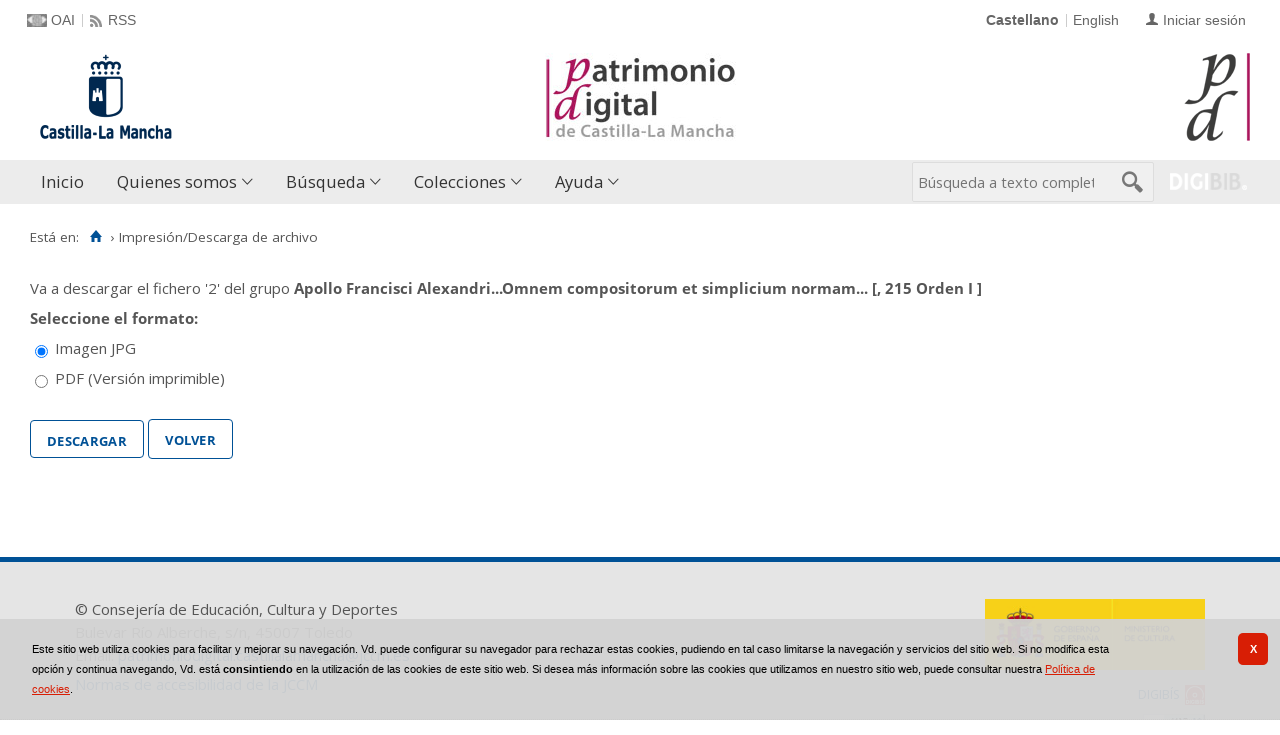

--- FILE ---
content_type: text/plain; charset=utf-8
request_url: https://patrimoniodigital.castillalamancha.es/rb_bf82769wsq?type=js3&sn=v_4_srv_9_sn_F966F0F7137A8DA0D894E16B382A65E0_perc_100000_ol_0_mul_1_app-3A6d28c5ca9a4e1ef9_1&svrid=9&flavor=post&vi=UUNAFMKHRQBFLKEHOHPAIVIKSFENPRPI-0&modifiedSince=1767792035241&bp=3&app=6d28c5ca9a4e1ef9&crc=52737597&en=zd8e90he&end=1
body_size: 130
content:
OK(OA)|name=ruxitagentjs|featureHash=ICA7NVfqrux|version=|buildNumber=10327251022105625|lastModification=1767792035241